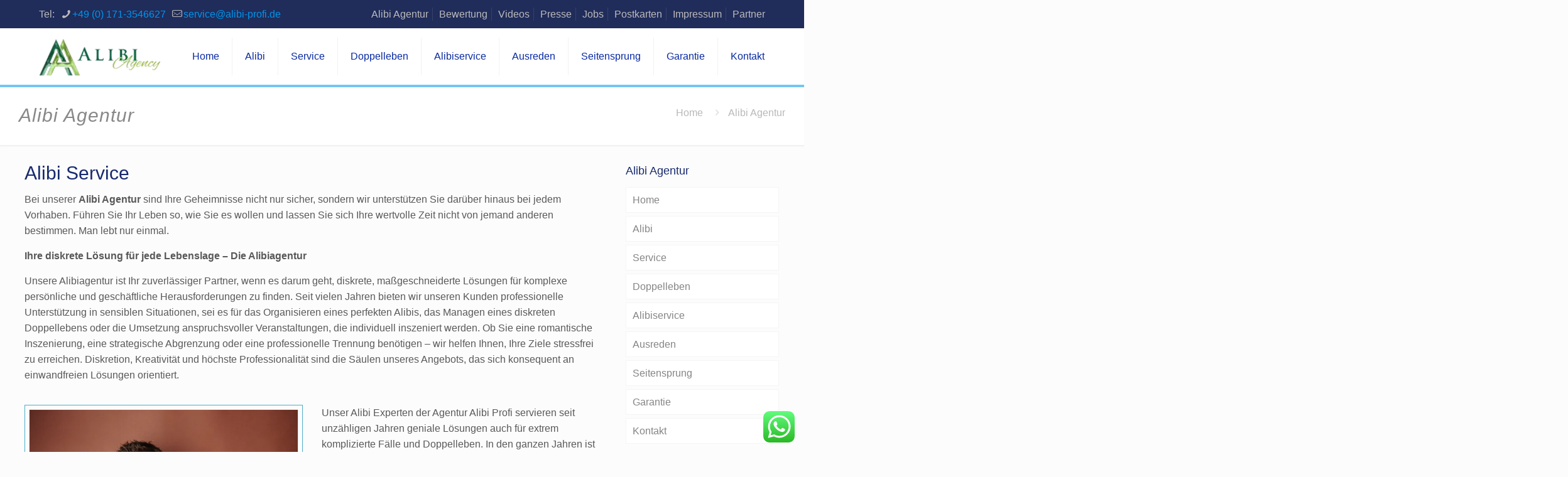

--- FILE ---
content_type: text/html; charset=UTF-8
request_url: https://www.alibiagentur.de/alibi-agenturen/
body_size: 18342
content:
<!DOCTYPE html>
<html lang="de" prefix="og: https://ogp.me/ns#" class="no-js " >

<head><style>img.lazy{min-height:1px}</style><link href="https://www.alibiagentur.de/wp-content/plugins/w3-total-cache/pub/js/lazyload.min.js" as="script">

<meta charset="UTF-8" />
<meta name="format-detection" content="telephone=no">
<meta name="viewport" content="width=device-width, initial-scale=1, maximum-scale=1" />
<link rel="shortcut icon" href="https://www.alibiagentur.de/wp-content/uploads/2016/02/favicon.ico" type="image/x-icon" />
<link rel="apple-touch-icon" href="https://www.alibiagentur.de/wp-content/uploads/2021/09/apple-icon-180x180-1.png" />
<meta name="theme-color" content="#ffffff" media="(prefers-color-scheme: light)">
<meta name="theme-color" content="#ffffff" media="(prefers-color-scheme: dark)">

<!-- Suchmaschinen-Optimierung durch Rank Math PRO - https://rankmath.com/ -->
<title>Alibi Agentur - Alibiagentur</title>
<meta name="robots" content="follow, index, max-snippet:-1, max-video-preview:-1, max-image-preview:large"/>
<link rel="canonical" href="https://www.alibiagentur.de/alibi-agenturen/" />
<meta property="og:locale" content="de_DE" />
<meta property="og:type" content="article" />
<meta property="og:title" content="Alibi Agentur - Alibiagentur" />
<meta property="og:url" content="https://www.alibiagentur.de/alibi-agenturen/" />
<meta property="og:site_name" content="Alibiagentur" />
<meta property="og:image" content="https://www.alibiagentur.de/wp-content/uploads/2025/07/Die-Nr1-Alibiagentur.webp" />
<meta property="og:image:secure_url" content="https://www.alibiagentur.de/wp-content/uploads/2025/07/Die-Nr1-Alibiagentur.webp" />
<meta property="og:image:width" content="1200" />
<meta property="og:image:height" content="630" />
<meta property="og:image:alt" content="Titelbild der Alibiagentur mit 4 Mitarbeitern." />
<meta property="og:image:type" content="image/webp" />
<meta property="article:published_time" content="2025-07-27T02:39:51+00:00" />
<meta name="twitter:card" content="summary_large_image" />
<meta name="twitter:title" content="Alibi Agentur - Alibiagentur" />
<meta name="twitter:image" content="https://www.alibiagentur.de/wp-content/uploads/2025/07/Die-Nr1-Alibiagentur.webp" />
<meta name="twitter:label1" content="Lesedauer" />
<meta name="twitter:data1" content="4 Minuten" />
<script type="application/ld+json" class="rank-math-schema">{"@context":"https://schema.org","@graph":[{"@type":"Organization","@id":"https://www.alibiagentur.de/#organization","name":"Alibiagentur","url":"https://www.alibiagentur.de","logo":{"@type":"ImageObject","@id":"https://www.alibiagentur.de/#logo","url":"https://www.alibiagentur.de/wp-content/uploads/2025/07/AA-112-Alibiagentur.webp","contentUrl":"https://www.alibiagentur.de/wp-content/uploads/2025/07/AA-112-Alibiagentur.webp","caption":"Alibiagentur","inLanguage":"de","width":"112","height":"112"}},{"@type":"WebSite","@id":"https://www.alibiagentur.de/#website","url":"https://www.alibiagentur.de","name":"Alibiagentur","alternateName":"Alibiservice","publisher":{"@id":"https://www.alibiagentur.de/#organization"},"inLanguage":"de"},{"@type":"ImageObject","@id":"https://www.alibiagentur.de/wp-content/uploads/2025/07/Die-Nr1-Alibiagentur.webp","url":"https://www.alibiagentur.de/wp-content/uploads/2025/07/Die-Nr1-Alibiagentur.webp","width":"1200","height":"630","caption":"Titelbild der Alibiagentur mit 4 Mitarbeitern.","inLanguage":"de"},{"@type":"WebPage","@id":"https://www.alibiagentur.de/alibi-agenturen/#webpage","url":"https://www.alibiagentur.de/alibi-agenturen/","name":"Alibi Agentur - Alibiagentur","datePublished":"2025-07-27T02:39:51+00:00","dateModified":"2025-07-27T02:39:51+00:00","isPartOf":{"@id":"https://www.alibiagentur.de/#website"},"primaryImageOfPage":{"@id":"https://www.alibiagentur.de/wp-content/uploads/2025/07/Die-Nr1-Alibiagentur.webp"},"inLanguage":"de"},{"@type":"Person","@id":"https://www.alibiagentur.de/author/aa-admin/","name":"aa-admin","url":"https://www.alibiagentur.de/author/aa-admin/","image":{"@type":"ImageObject","@id":"https://secure.gravatar.com/avatar/aad4a2b7e31e6b4c0775a08b1da343848f5218c783229731d8262fcf74578470?s=96&amp;d=mm&amp;r=g","url":"https://secure.gravatar.com/avatar/aad4a2b7e31e6b4c0775a08b1da343848f5218c783229731d8262fcf74578470?s=96&amp;d=mm&amp;r=g","caption":"aa-admin","inLanguage":"de"},"worksFor":{"@id":"https://www.alibiagentur.de/#organization"}},{"@type":"Article","headline":"Alibi Agentur - Alibiagentur","datePublished":"2025-07-27T02:39:51+00:00","dateModified":"2025-07-27T02:39:51+00:00","author":{"@id":"https://www.alibiagentur.de/author/aa-admin/","name":"aa-admin"},"publisher":{"@id":"https://www.alibiagentur.de/#organization"},"description":"Bei unserer Alibi Agentur sind Ihre Geheimnisse nicht nur sicher, sondern wir unterst\u00fctzen Sie dar\u00fcber hinaus bei jedem Vorhaben. F\u00fchren Sie Ihr Leben so, wie Sie es wollen und lassen Sie sich Ihre wertvolle Zeit nicht von jemand anderen bestimmen. Man lebt nur einmal.","name":"Alibi Agentur - Alibiagentur","@id":"https://www.alibiagentur.de/alibi-agenturen/#richSnippet","isPartOf":{"@id":"https://www.alibiagentur.de/alibi-agenturen/#webpage"},"image":{"@id":"https://www.alibiagentur.de/wp-content/uploads/2025/07/Die-Nr1-Alibiagentur.webp"},"inLanguage":"de","mainEntityOfPage":{"@id":"https://www.alibiagentur.de/alibi-agenturen/#webpage"}}]}</script>
<!-- /Rank Math WordPress SEO Plugin -->

<link rel="alternate" type="application/rss+xml" title="Alibiagentur &raquo; Feed" href="https://www.alibiagentur.de/feed/" />
<link rel="alternate" type="application/rss+xml" title="Alibiagentur &raquo; Kommentar-Feed" href="https://www.alibiagentur.de/comments/feed/" />
<link rel="alternate" title="oEmbed (JSON)" type="application/json+oembed" href="https://www.alibiagentur.de/wp-json/oembed/1.0/embed?url=https%3A%2F%2Fwww.alibiagentur.de%2Falibi-agenturen%2F" />
<link rel="alternate" title="oEmbed (XML)" type="text/xml+oembed" href="https://www.alibiagentur.de/wp-json/oembed/1.0/embed?url=https%3A%2F%2Fwww.alibiagentur.de%2Falibi-agenturen%2F&#038;format=xml" />
<style id='wp-img-auto-sizes-contain-inline-css' type='text/css'>
img:is([sizes=auto i],[sizes^="auto," i]){contain-intrinsic-size:3000px 1500px}
/*# sourceURL=wp-img-auto-sizes-contain-inline-css */
</style>
<link rel="stylesheet" href="https://www.alibiagentur.de/wp-content/cache/minify/79bab.css" media="all" />

<style id='wp-emoji-styles-inline-css' type='text/css'>

	img.wp-smiley, img.emoji {
		display: inline !important;
		border: none !important;
		box-shadow: none !important;
		height: 1em !important;
		width: 1em !important;
		margin: 0 0.07em !important;
		vertical-align: -0.1em !important;
		background: none !important;
		padding: 0 !important;
	}
/*# sourceURL=wp-emoji-styles-inline-css */
</style>
<link rel="stylesheet" href="https://www.alibiagentur.de/wp-content/cache/minify/b2bb7.css" media="all" />



<script src="https://www.alibiagentur.de/wp-content/cache/minify/818c0.js"></script>




<link rel="https://api.w.org/" href="https://www.alibiagentur.de/wp-json/" /><link rel="alternate" title="JSON" type="application/json" href="https://www.alibiagentur.de/wp-json/wp/v2/pages/292" /><link rel="EditURI" type="application/rsd+xml" title="RSD" href="https://www.alibiagentur.de/xmlrpc.php?rsd" />
<meta name="generator" content="WordPress 6.9" />
<link rel='shortlink' href='https://www.alibiagentur.de/?p=292' />
<meta name="generator" content="Powered by WPBakery Page Builder - drag and drop page builder for WordPress."/>
<meta name="generator" content="Powered by Slider Revolution 6.7.38 - responsive, Mobile-Friendly Slider Plugin for WordPress with comfortable drag and drop interface." />
<link rel="icon" href="https://www.alibiagentur.de/wp-content/uploads/2024/08/Alibiagentur-Icon-75x75.webp" sizes="32x32" />
<link rel="icon" href="https://www.alibiagentur.de/wp-content/uploads/2024/08/Alibiagentur-Icon-300x300.webp" sizes="192x192" />
<link rel="apple-touch-icon" href="https://www.alibiagentur.de/wp-content/uploads/2024/08/Alibiagentur-Icon-300x300.webp" />
<meta name="msapplication-TileImage" content="https://www.alibiagentur.de/wp-content/uploads/2024/08/Alibiagentur-Icon-300x300.webp" />
<script>function setREVStartSize(e){
			//window.requestAnimationFrame(function() {
				window.RSIW = window.RSIW===undefined ? window.innerWidth : window.RSIW;
				window.RSIH = window.RSIH===undefined ? window.innerHeight : window.RSIH;
				try {
					var pw = document.getElementById(e.c).parentNode.offsetWidth,
						newh;
					pw = pw===0 || isNaN(pw) || (e.l=="fullwidth" || e.layout=="fullwidth") ? window.RSIW : pw;
					e.tabw = e.tabw===undefined ? 0 : parseInt(e.tabw);
					e.thumbw = e.thumbw===undefined ? 0 : parseInt(e.thumbw);
					e.tabh = e.tabh===undefined ? 0 : parseInt(e.tabh);
					e.thumbh = e.thumbh===undefined ? 0 : parseInt(e.thumbh);
					e.tabhide = e.tabhide===undefined ? 0 : parseInt(e.tabhide);
					e.thumbhide = e.thumbhide===undefined ? 0 : parseInt(e.thumbhide);
					e.mh = e.mh===undefined || e.mh=="" || e.mh==="auto" ? 0 : parseInt(e.mh,0);
					if(e.layout==="fullscreen" || e.l==="fullscreen")
						newh = Math.max(e.mh,window.RSIH);
					else{
						e.gw = Array.isArray(e.gw) ? e.gw : [e.gw];
						for (var i in e.rl) if (e.gw[i]===undefined || e.gw[i]===0) e.gw[i] = e.gw[i-1];
						e.gh = e.el===undefined || e.el==="" || (Array.isArray(e.el) && e.el.length==0)? e.gh : e.el;
						e.gh = Array.isArray(e.gh) ? e.gh : [e.gh];
						for (var i in e.rl) if (e.gh[i]===undefined || e.gh[i]===0) e.gh[i] = e.gh[i-1];
											
						var nl = new Array(e.rl.length),
							ix = 0,
							sl;
						e.tabw = e.tabhide>=pw ? 0 : e.tabw;
						e.thumbw = e.thumbhide>=pw ? 0 : e.thumbw;
						e.tabh = e.tabhide>=pw ? 0 : e.tabh;
						e.thumbh = e.thumbhide>=pw ? 0 : e.thumbh;
						for (var i in e.rl) nl[i] = e.rl[i]<window.RSIW ? 0 : e.rl[i];
						sl = nl[0];
						for (var i in nl) if (sl>nl[i] && nl[i]>0) { sl = nl[i]; ix=i;}
						var m = pw>(e.gw[ix]+e.tabw+e.thumbw) ? 1 : (pw-(e.tabw+e.thumbw)) / (e.gw[ix]);
						newh =  (e.gh[ix] * m) + (e.tabh + e.thumbh);
					}
					var el = document.getElementById(e.c);
					if (el!==null && el) el.style.height = newh+"px";
					el = document.getElementById(e.c+"_wrapper");
					if (el!==null && el) {
						el.style.height = newh+"px";
						el.style.display = "block";
					}
				} catch(e){
					console.log("Failure at Presize of Slider:" + e)
				}
			//});
		  };</script>
<noscript><style> .wpb_animate_when_almost_visible { opacity: 1; }</style></noscript>
<style id='wp-block-image-inline-css' type='text/css'>
.wp-block-image>a,.wp-block-image>figure>a{display:inline-block}.wp-block-image img{box-sizing:border-box;height:auto;max-width:100%;vertical-align:bottom}@media not (prefers-reduced-motion){.wp-block-image img.hide{visibility:hidden}.wp-block-image img.show{animation:show-content-image .4s}}.wp-block-image[style*=border-radius] img,.wp-block-image[style*=border-radius]>a{border-radius:inherit}.wp-block-image.has-custom-border img{box-sizing:border-box}.wp-block-image.aligncenter{text-align:center}.wp-block-image.alignfull>a,.wp-block-image.alignwide>a{width:100%}.wp-block-image.alignfull img,.wp-block-image.alignwide img{height:auto;width:100%}.wp-block-image .aligncenter,.wp-block-image .alignleft,.wp-block-image .alignright,.wp-block-image.aligncenter,.wp-block-image.alignleft,.wp-block-image.alignright{display:table}.wp-block-image .aligncenter>figcaption,.wp-block-image .alignleft>figcaption,.wp-block-image .alignright>figcaption,.wp-block-image.aligncenter>figcaption,.wp-block-image.alignleft>figcaption,.wp-block-image.alignright>figcaption{caption-side:bottom;display:table-caption}.wp-block-image .alignleft{float:left;margin:.5em 1em .5em 0}.wp-block-image .alignright{float:right;margin:.5em 0 .5em 1em}.wp-block-image .aligncenter{margin-left:auto;margin-right:auto}.wp-block-image :where(figcaption){margin-bottom:1em;margin-top:.5em}.wp-block-image.is-style-circle-mask img{border-radius:9999px}@supports ((-webkit-mask-image:none) or (mask-image:none)) or (-webkit-mask-image:none){.wp-block-image.is-style-circle-mask img{border-radius:0;-webkit-mask-image:url('data:image/svg+xml;utf8,<svg viewBox="0 0 100 100" xmlns="http://www.w3.org/2000/svg"><circle cx="50" cy="50" r="50"/></svg>');mask-image:url('data:image/svg+xml;utf8,<svg viewBox="0 0 100 100" xmlns="http://www.w3.org/2000/svg"><circle cx="50" cy="50" r="50"/></svg>');mask-mode:alpha;-webkit-mask-position:center;mask-position:center;-webkit-mask-repeat:no-repeat;mask-repeat:no-repeat;-webkit-mask-size:contain;mask-size:contain}}:root :where(.wp-block-image.is-style-rounded img,.wp-block-image .is-style-rounded img){border-radius:9999px}.wp-block-image figure{margin:0}.wp-lightbox-container{display:flex;flex-direction:column;position:relative}.wp-lightbox-container img{cursor:zoom-in}.wp-lightbox-container img:hover+button{opacity:1}.wp-lightbox-container button{align-items:center;backdrop-filter:blur(16px) saturate(180%);background-color:#5a5a5a40;border:none;border-radius:4px;cursor:zoom-in;display:flex;height:20px;justify-content:center;opacity:0;padding:0;position:absolute;right:16px;text-align:center;top:16px;width:20px;z-index:100}@media not (prefers-reduced-motion){.wp-lightbox-container button{transition:opacity .2s ease}}.wp-lightbox-container button:focus-visible{outline:3px auto #5a5a5a40;outline:3px auto -webkit-focus-ring-color;outline-offset:3px}.wp-lightbox-container button:hover{cursor:pointer;opacity:1}.wp-lightbox-container button:focus{opacity:1}.wp-lightbox-container button:focus,.wp-lightbox-container button:hover,.wp-lightbox-container button:not(:hover):not(:active):not(.has-background){background-color:#5a5a5a40;border:none}.wp-lightbox-overlay{box-sizing:border-box;cursor:zoom-out;height:100vh;left:0;overflow:hidden;position:fixed;top:0;visibility:hidden;width:100%;z-index:100000}.wp-lightbox-overlay .close-button{align-items:center;cursor:pointer;display:flex;justify-content:center;min-height:40px;min-width:40px;padding:0;position:absolute;right:calc(env(safe-area-inset-right) + 16px);top:calc(env(safe-area-inset-top) + 16px);z-index:5000000}.wp-lightbox-overlay .close-button:focus,.wp-lightbox-overlay .close-button:hover,.wp-lightbox-overlay .close-button:not(:hover):not(:active):not(.has-background){background:none;border:none}.wp-lightbox-overlay .lightbox-image-container{height:var(--wp--lightbox-container-height);left:50%;overflow:hidden;position:absolute;top:50%;transform:translate(-50%,-50%);transform-origin:top left;width:var(--wp--lightbox-container-width);z-index:9999999999}.wp-lightbox-overlay .wp-block-image{align-items:center;box-sizing:border-box;display:flex;height:100%;justify-content:center;margin:0;position:relative;transform-origin:0 0;width:100%;z-index:3000000}.wp-lightbox-overlay .wp-block-image img{height:var(--wp--lightbox-image-height);min-height:var(--wp--lightbox-image-height);min-width:var(--wp--lightbox-image-width);width:var(--wp--lightbox-image-width)}.wp-lightbox-overlay .wp-block-image figcaption{display:none}.wp-lightbox-overlay button{background:none;border:none}.wp-lightbox-overlay .scrim{background-color:#fff;height:100%;opacity:.9;position:absolute;width:100%;z-index:2000000}.wp-lightbox-overlay.active{visibility:visible}@media not (prefers-reduced-motion){.wp-lightbox-overlay.active{animation:turn-on-visibility .25s both}.wp-lightbox-overlay.active img{animation:turn-on-visibility .35s both}.wp-lightbox-overlay.show-closing-animation:not(.active){animation:turn-off-visibility .35s both}.wp-lightbox-overlay.show-closing-animation:not(.active) img{animation:turn-off-visibility .25s both}.wp-lightbox-overlay.zoom.active{animation:none;opacity:1;visibility:visible}.wp-lightbox-overlay.zoom.active .lightbox-image-container{animation:lightbox-zoom-in .4s}.wp-lightbox-overlay.zoom.active .lightbox-image-container img{animation:none}.wp-lightbox-overlay.zoom.active .scrim{animation:turn-on-visibility .4s forwards}.wp-lightbox-overlay.zoom.show-closing-animation:not(.active){animation:none}.wp-lightbox-overlay.zoom.show-closing-animation:not(.active) .lightbox-image-container{animation:lightbox-zoom-out .4s}.wp-lightbox-overlay.zoom.show-closing-animation:not(.active) .lightbox-image-container img{animation:none}.wp-lightbox-overlay.zoom.show-closing-animation:not(.active) .scrim{animation:turn-off-visibility .4s forwards}}@keyframes show-content-image{0%{visibility:hidden}99%{visibility:hidden}to{visibility:visible}}@keyframes turn-on-visibility{0%{opacity:0}to{opacity:1}}@keyframes turn-off-visibility{0%{opacity:1;visibility:visible}99%{opacity:0;visibility:visible}to{opacity:0;visibility:hidden}}@keyframes lightbox-zoom-in{0%{transform:translate(calc((-100vw + var(--wp--lightbox-scrollbar-width))/2 + var(--wp--lightbox-initial-left-position)),calc(-50vh + var(--wp--lightbox-initial-top-position))) scale(var(--wp--lightbox-scale))}to{transform:translate(-50%,-50%) scale(1)}}@keyframes lightbox-zoom-out{0%{transform:translate(-50%,-50%) scale(1);visibility:visible}99%{visibility:visible}to{transform:translate(calc((-100vw + var(--wp--lightbox-scrollbar-width))/2 + var(--wp--lightbox-initial-left-position)),calc(-50vh + var(--wp--lightbox-initial-top-position))) scale(var(--wp--lightbox-scale));visibility:hidden}}
/*# sourceURL=https://www.alibiagentur.de/wp-includes/blocks/image/style.min.css */
</style>
<style id='global-styles-inline-css' type='text/css'>
:root{--wp--preset--aspect-ratio--square: 1;--wp--preset--aspect-ratio--4-3: 4/3;--wp--preset--aspect-ratio--3-4: 3/4;--wp--preset--aspect-ratio--3-2: 3/2;--wp--preset--aspect-ratio--2-3: 2/3;--wp--preset--aspect-ratio--16-9: 16/9;--wp--preset--aspect-ratio--9-16: 9/16;--wp--preset--color--black: #000000;--wp--preset--color--cyan-bluish-gray: #abb8c3;--wp--preset--color--white: #ffffff;--wp--preset--color--pale-pink: #f78da7;--wp--preset--color--vivid-red: #cf2e2e;--wp--preset--color--luminous-vivid-orange: #ff6900;--wp--preset--color--luminous-vivid-amber: #fcb900;--wp--preset--color--light-green-cyan: #7bdcb5;--wp--preset--color--vivid-green-cyan: #00d084;--wp--preset--color--pale-cyan-blue: #8ed1fc;--wp--preset--color--vivid-cyan-blue: #0693e3;--wp--preset--color--vivid-purple: #9b51e0;--wp--preset--gradient--vivid-cyan-blue-to-vivid-purple: linear-gradient(135deg,rgb(6,147,227) 0%,rgb(155,81,224) 100%);--wp--preset--gradient--light-green-cyan-to-vivid-green-cyan: linear-gradient(135deg,rgb(122,220,180) 0%,rgb(0,208,130) 100%);--wp--preset--gradient--luminous-vivid-amber-to-luminous-vivid-orange: linear-gradient(135deg,rgb(252,185,0) 0%,rgb(255,105,0) 100%);--wp--preset--gradient--luminous-vivid-orange-to-vivid-red: linear-gradient(135deg,rgb(255,105,0) 0%,rgb(207,46,46) 100%);--wp--preset--gradient--very-light-gray-to-cyan-bluish-gray: linear-gradient(135deg,rgb(238,238,238) 0%,rgb(169,184,195) 100%);--wp--preset--gradient--cool-to-warm-spectrum: linear-gradient(135deg,rgb(74,234,220) 0%,rgb(151,120,209) 20%,rgb(207,42,186) 40%,rgb(238,44,130) 60%,rgb(251,105,98) 80%,rgb(254,248,76) 100%);--wp--preset--gradient--blush-light-purple: linear-gradient(135deg,rgb(255,206,236) 0%,rgb(152,150,240) 100%);--wp--preset--gradient--blush-bordeaux: linear-gradient(135deg,rgb(254,205,165) 0%,rgb(254,45,45) 50%,rgb(107,0,62) 100%);--wp--preset--gradient--luminous-dusk: linear-gradient(135deg,rgb(255,203,112) 0%,rgb(199,81,192) 50%,rgb(65,88,208) 100%);--wp--preset--gradient--pale-ocean: linear-gradient(135deg,rgb(255,245,203) 0%,rgb(182,227,212) 50%,rgb(51,167,181) 100%);--wp--preset--gradient--electric-grass: linear-gradient(135deg,rgb(202,248,128) 0%,rgb(113,206,126) 100%);--wp--preset--gradient--midnight: linear-gradient(135deg,rgb(2,3,129) 0%,rgb(40,116,252) 100%);--wp--preset--font-size--small: 13px;--wp--preset--font-size--medium: 20px;--wp--preset--font-size--large: 36px;--wp--preset--font-size--x-large: 42px;--wp--preset--spacing--20: 0.44rem;--wp--preset--spacing--30: 0.67rem;--wp--preset--spacing--40: 1rem;--wp--preset--spacing--50: 1.5rem;--wp--preset--spacing--60: 2.25rem;--wp--preset--spacing--70: 3.38rem;--wp--preset--spacing--80: 5.06rem;--wp--preset--shadow--natural: 6px 6px 9px rgba(0, 0, 0, 0.2);--wp--preset--shadow--deep: 12px 12px 50px rgba(0, 0, 0, 0.4);--wp--preset--shadow--sharp: 6px 6px 0px rgba(0, 0, 0, 0.2);--wp--preset--shadow--outlined: 6px 6px 0px -3px rgb(255, 255, 255), 6px 6px rgb(0, 0, 0);--wp--preset--shadow--crisp: 6px 6px 0px rgb(0, 0, 0);}:where(.is-layout-flex){gap: 0.5em;}:where(.is-layout-grid){gap: 0.5em;}body .is-layout-flex{display: flex;}.is-layout-flex{flex-wrap: wrap;align-items: center;}.is-layout-flex > :is(*, div){margin: 0;}body .is-layout-grid{display: grid;}.is-layout-grid > :is(*, div){margin: 0;}:where(.wp-block-columns.is-layout-flex){gap: 2em;}:where(.wp-block-columns.is-layout-grid){gap: 2em;}:where(.wp-block-post-template.is-layout-flex){gap: 1.25em;}:where(.wp-block-post-template.is-layout-grid){gap: 1.25em;}.has-black-color{color: var(--wp--preset--color--black) !important;}.has-cyan-bluish-gray-color{color: var(--wp--preset--color--cyan-bluish-gray) !important;}.has-white-color{color: var(--wp--preset--color--white) !important;}.has-pale-pink-color{color: var(--wp--preset--color--pale-pink) !important;}.has-vivid-red-color{color: var(--wp--preset--color--vivid-red) !important;}.has-luminous-vivid-orange-color{color: var(--wp--preset--color--luminous-vivid-orange) !important;}.has-luminous-vivid-amber-color{color: var(--wp--preset--color--luminous-vivid-amber) !important;}.has-light-green-cyan-color{color: var(--wp--preset--color--light-green-cyan) !important;}.has-vivid-green-cyan-color{color: var(--wp--preset--color--vivid-green-cyan) !important;}.has-pale-cyan-blue-color{color: var(--wp--preset--color--pale-cyan-blue) !important;}.has-vivid-cyan-blue-color{color: var(--wp--preset--color--vivid-cyan-blue) !important;}.has-vivid-purple-color{color: var(--wp--preset--color--vivid-purple) !important;}.has-black-background-color{background-color: var(--wp--preset--color--black) !important;}.has-cyan-bluish-gray-background-color{background-color: var(--wp--preset--color--cyan-bluish-gray) !important;}.has-white-background-color{background-color: var(--wp--preset--color--white) !important;}.has-pale-pink-background-color{background-color: var(--wp--preset--color--pale-pink) !important;}.has-vivid-red-background-color{background-color: var(--wp--preset--color--vivid-red) !important;}.has-luminous-vivid-orange-background-color{background-color: var(--wp--preset--color--luminous-vivid-orange) !important;}.has-luminous-vivid-amber-background-color{background-color: var(--wp--preset--color--luminous-vivid-amber) !important;}.has-light-green-cyan-background-color{background-color: var(--wp--preset--color--light-green-cyan) !important;}.has-vivid-green-cyan-background-color{background-color: var(--wp--preset--color--vivid-green-cyan) !important;}.has-pale-cyan-blue-background-color{background-color: var(--wp--preset--color--pale-cyan-blue) !important;}.has-vivid-cyan-blue-background-color{background-color: var(--wp--preset--color--vivid-cyan-blue) !important;}.has-vivid-purple-background-color{background-color: var(--wp--preset--color--vivid-purple) !important;}.has-black-border-color{border-color: var(--wp--preset--color--black) !important;}.has-cyan-bluish-gray-border-color{border-color: var(--wp--preset--color--cyan-bluish-gray) !important;}.has-white-border-color{border-color: var(--wp--preset--color--white) !important;}.has-pale-pink-border-color{border-color: var(--wp--preset--color--pale-pink) !important;}.has-vivid-red-border-color{border-color: var(--wp--preset--color--vivid-red) !important;}.has-luminous-vivid-orange-border-color{border-color: var(--wp--preset--color--luminous-vivid-orange) !important;}.has-luminous-vivid-amber-border-color{border-color: var(--wp--preset--color--luminous-vivid-amber) !important;}.has-light-green-cyan-border-color{border-color: var(--wp--preset--color--light-green-cyan) !important;}.has-vivid-green-cyan-border-color{border-color: var(--wp--preset--color--vivid-green-cyan) !important;}.has-pale-cyan-blue-border-color{border-color: var(--wp--preset--color--pale-cyan-blue) !important;}.has-vivid-cyan-blue-border-color{border-color: var(--wp--preset--color--vivid-cyan-blue) !important;}.has-vivid-purple-border-color{border-color: var(--wp--preset--color--vivid-purple) !important;}.has-vivid-cyan-blue-to-vivid-purple-gradient-background{background: var(--wp--preset--gradient--vivid-cyan-blue-to-vivid-purple) !important;}.has-light-green-cyan-to-vivid-green-cyan-gradient-background{background: var(--wp--preset--gradient--light-green-cyan-to-vivid-green-cyan) !important;}.has-luminous-vivid-amber-to-luminous-vivid-orange-gradient-background{background: var(--wp--preset--gradient--luminous-vivid-amber-to-luminous-vivid-orange) !important;}.has-luminous-vivid-orange-to-vivid-red-gradient-background{background: var(--wp--preset--gradient--luminous-vivid-orange-to-vivid-red) !important;}.has-very-light-gray-to-cyan-bluish-gray-gradient-background{background: var(--wp--preset--gradient--very-light-gray-to-cyan-bluish-gray) !important;}.has-cool-to-warm-spectrum-gradient-background{background: var(--wp--preset--gradient--cool-to-warm-spectrum) !important;}.has-blush-light-purple-gradient-background{background: var(--wp--preset--gradient--blush-light-purple) !important;}.has-blush-bordeaux-gradient-background{background: var(--wp--preset--gradient--blush-bordeaux) !important;}.has-luminous-dusk-gradient-background{background: var(--wp--preset--gradient--luminous-dusk) !important;}.has-pale-ocean-gradient-background{background: var(--wp--preset--gradient--pale-ocean) !important;}.has-electric-grass-gradient-background{background: var(--wp--preset--gradient--electric-grass) !important;}.has-midnight-gradient-background{background: var(--wp--preset--gradient--midnight) !important;}.has-small-font-size{font-size: var(--wp--preset--font-size--small) !important;}.has-medium-font-size{font-size: var(--wp--preset--font-size--medium) !important;}.has-large-font-size{font-size: var(--wp--preset--font-size--large) !important;}.has-x-large-font-size{font-size: var(--wp--preset--font-size--x-large) !important;}
/*# sourceURL=global-styles-inline-css */
</style>
<link rel="stylesheet" href="https://www.alibiagentur.de/wp-content/cache/minify/62a3f.css" media="all" />





<style id='mfn-dynamic-inline-css' type='text/css'>
form input.display-none{display:none!important}
/*# sourceURL=mfn-dynamic-inline-css */
</style>
<link rel="stylesheet" href="https://www.alibiagentur.de/wp-content/cache/minify/fe537.css" media="all" />

<style id='rs-plugin-settings-inline-css' type='text/css'>
#rs-demo-id {}
/*# sourceURL=rs-plugin-settings-inline-css */
</style>
</head>

<body class="wp-singular page-template-default page page-id-292 wp-embed-responsive wp-theme-betheme woocommerce-block-theme-has-button-styles with_aside aside_right color-custom content-brightness-light input-brightness-light style-default button-animation-slide button-animation-slide-right layout-full-width hide-love header-classic sticky-header sticky-white ab-show subheader-title-left responsive-overflow-x-mobile mobile-tb-left mobile-mini-mr-ll mobile-header-mini mobile-icon-user-ss mobile-icon-wishlist-ss mobile-icon-search-ss mobile-icon-wpml-ss mobile-icon-action-ss be-page-292 be-reg-28113 wpb-js-composer js-comp-ver-8.7.2 vc_responsive" >

	
		
		<!-- mfn_hook_top --><!-- mfn_hook_top -->
		
		
		<div id="Wrapper">

	<div id="Header_wrapper" class="" >

	<header id="Header">
	<div id="Action_bar">
		<div class="container">
			<div class="column one">

				
<ul class="contact_details" aria-label="contact details">
  <li class="slogan">Tel:</li><li class="phone phone-1"><i class="icon-phone"></i><a href="tel:+49(0)171-3546627" aria-label="phone">+49 (0) 171-3546627</a></li><li class="mail"><i class="icon-mail-line"></i><a href="mailto:service@alibi-profi.de" aria-label="mail">service@alibi-profi.de</a></li></ul>
<nav id="social-menu" class="menu-action-bar-container"><ul id="menu-action-bar" class="social-menu"><li id="menu-item-870" class="menu-item menu-item-type-post_type menu-item-object-page menu-item-870"><a href="https://www.alibiagentur.de/alibi-agentur/">Alibi Agentur</a></li>
<li id="menu-item-847" class="menu-item menu-item-type-post_type menu-item-object-page menu-item-847"><a href="https://www.alibiagentur.de/erfahrungen-und-bewertungen/">Bewertung</a></li>
<li id="menu-item-505" class="menu-item menu-item-type-post_type menu-item-object-page menu-item-505"><a href="https://www.alibiagentur.de/videos/">Videos</a></li>
<li id="menu-item-1038" class="menu-item menu-item-type-post_type menu-item-object-page menu-item-1038"><a href="https://www.alibiagentur.de/presseberichte-und-erfahrungen/">Presse</a></li>
<li id="menu-item-820" class="menu-item menu-item-type-custom menu-item-object-custom menu-item-820"><a target="_blank" href="https://www.secretjobs.eu/">Jobs</a></li>
<li id="menu-item-1773" class="menu-item menu-item-type-post_type menu-item-object-page menu-item-1773"><a href="https://www.alibiagentur.de/postkarten/">Postkarten</a></li>
<li id="menu-item-810" class="menu-item menu-item-type-post_type menu-item-object-page menu-item-810"><a href="https://www.alibiagentur.de/impressum/">Impressum</a></li>
<li id="menu-item-701" class="menu-item menu-item-type-post_type menu-item-object-page menu-item-701"><a href="https://www.alibiagentur.de/empfehlungen/">Partner</a></li>
</ul></nav>
			</div>
		</div>
	</div>


<div class="header_placeholder"></div>

<div id="Top_bar">

	<div class="container">
		<div class="column one">

			<div class="top_bar_left clearfix">

				<div class="logo"><a id="logo" href="https://www.alibiagentur.de" title="Alibiagentur" data-height="60" data-padding="15"><img class="logo-main scale-with-grid  lazy" src="data:image/svg+xml,%3Csvg%20xmlns='http://www.w3.org/2000/svg'%20viewBox='0%200%201%201'%3E%3C/svg%3E" data-src="https://www.alibiagentur.de/wp-content/uploads/2025/09/AA-Logo-Footer.webp#1771" data-retina="https://www.alibiagentur.de/wp-content/uploads/2025/09/AA-Logo-Footer.webp#1771" data-height="87" alt="Footer Logo der Alibiagentur." data-no-retina/><img class="logo-sticky scale-with-grid  lazy" src="data:image/svg+xml,%3Csvg%20xmlns='http://www.w3.org/2000/svg'%20viewBox='0%200%201%201'%3E%3C/svg%3E" data-src="https://www.alibiagentur.de/wp-content/uploads/2025/09/AA-Logo-Footer.webp#1771" data-retina="https://www.alibiagentur.de/wp-content/uploads/2025/09/AA-Logo-Footer.webp#1771" data-height="87" alt="Footer Logo der Alibiagentur." data-no-retina/><img class="logo-mobile scale-with-grid  lazy" src="data:image/svg+xml,%3Csvg%20xmlns='http://www.w3.org/2000/svg'%20viewBox='0%200%201%201'%3E%3C/svg%3E" data-src="https://www.alibiagentur.de/wp-content/uploads/2025/09/AA-Logo-Footer.webp#1771" data-retina="https://www.alibiagentur.de/wp-content/uploads/2025/09/AA-Logo-Footer.webp#1771" data-height="87" alt="Footer Logo der Alibiagentur." data-no-retina/><img class="logo-mobile-sticky scale-with-grid  lazy" src="data:image/svg+xml,%3Csvg%20xmlns='http://www.w3.org/2000/svg'%20viewBox='0%200%201%201'%3E%3C/svg%3E" data-src="https://www.alibiagentur.de/wp-content/uploads/2025/09/AA-Logo-Footer.webp#1771" data-retina="https://www.alibiagentur.de/wp-content/uploads/2025/09/AA-Logo-Footer.webp#1771" data-height="87" alt="Footer Logo der Alibiagentur." data-no-retina/></a></div>
				<div class="menu_wrapper">
					<a class="responsive-menu-toggle " href="#" aria-label="mobile menu"><i class="icon-menu-fine" aria-hidden="true"></i></a><nav id="menu" role="navigation" aria-expanded="false" aria-label="Main menu"><ul id="menu-main-menu" class="menu menu-main"><li id="menu-item-1819" class="menu-item menu-item-type-post_type menu-item-object-page menu-item-home"><a href="https://www.alibiagentur.de/"><span>Home</span></a></li>
<li id="menu-item-287" class="menu-item menu-item-type-post_type menu-item-object-page"><a href="https://www.alibiagentur.de/alibi/"><span>Alibi</span></a></li>
<li id="menu-item-286" class="menu-item menu-item-type-post_type menu-item-object-page"><a href="https://www.alibiagentur.de/service/"><span>Service</span></a></li>
<li id="menu-item-285" class="menu-item menu-item-type-post_type menu-item-object-page"><a href="https://www.alibiagentur.de/doppelleben/"><span>Doppelleben</span></a></li>
<li id="menu-item-283" class="menu-item menu-item-type-post_type menu-item-object-page"><a href="https://www.alibiagentur.de/alibiservice/"><span>Alibiservice</span></a></li>
<li id="menu-item-282" class="menu-item menu-item-type-post_type menu-item-object-page"><a href="https://www.alibiagentur.de/ausreden/"><span>Ausreden</span></a></li>
<li id="menu-item-280" class="menu-item menu-item-type-post_type menu-item-object-page"><a href="https://www.alibiagentur.de/seitensprung/"><span>Seitensprung</span></a></li>
<li id="menu-item-890" class="menu-item menu-item-type-post_type menu-item-object-page"><a href="https://www.alibiagentur.de/geld-zurueck-garantie-fuer-alibis/"><span>Garantie</span></a></li>
<li id="menu-item-1772" class="menu-item menu-item-type-post_type menu-item-object-page"><a href="https://www.alibiagentur.de/kontakt/"><span>Kontakt</span></a></li>
</ul></nav>				</div>

				<div class="secondary_menu_wrapper">
									</div>

				
			</div>

			
			<div class="search_wrapper">
				
<form method="get" class="form-searchform" action="https://www.alibiagentur.de/">

	
  <svg class="icon_search" width="26" viewBox="0 0 26 26" aria-label="search icon"><defs><style>.path{fill:none;stroke:#000;stroke-miterlimit:10;stroke-width:1.5px;}</style></defs><circle class="path" cx="11.35" cy="11.35" r="6"></circle><line class="path" x1="15.59" y1="15.59" x2="20.65" y2="20.65"></line></svg>
	
	<input type="text" class="field" name="s"  autocomplete="off" placeholder="Suche" aria-label="Suche" />
	<input type="submit" class="display-none" value="" aria-label="Search"/>

	<span class="mfn-close-icon icon_close" tabindex="0" role="link" aria-label="Close"><span class="icon">✕</span></span>

</form>
			</div>

		</div>
	</div>
</div>
</header>
	<div id="Subheader"><div class="container"><div class="column one"><h1 class="title">Alibi Agentur</h1><ul class="breadcrumbs no-link"><li><a href="https://www.alibiagentur.de">Home</a> <span class="mfn-breadcrumbs-separator"><i class="icon-right-open"></i></span></li><li><a href="https://www.alibiagentur.de/alibi-agenturen/">Alibi Agentur</a></li></ul></div></div></div>
</div>

		<!-- mfn_hook_content_before --><!-- mfn_hook_content_before -->
	

<div id="Content" role="main">
	<div class="content_wrapper clearfix">

		<main class="sections_group">

			<div class="entry-content" itemprop="mainContentOfPage">

				
				<div data-id="292" class="mfn-builder-content mfn-default-content-buider"></div><section class="section mcb-section the_content has_content"><div class="section_wrapper"><div class="the_content_wrapper "><div class="wpb-content-wrapper"><div class="vc_row wpb_row vc_row-fluid"><div class="wpb_column vc_column_container vc_col-sm-12"><div class="vc_column-inner"><div class="wpb_wrapper">
	<div class="wpb_text_column wpb_content_element" >
		<div class="wpb_wrapper">
			<div class="mainbar">
<h3>Alibi Service</h3>
<p>Bei unserer <b>Alibi Agentur</b> sind Ihre Geheimnisse nicht nur sicher, sondern wir unterstützen Sie darüber hinaus bei jedem Vorhaben. Führen Sie Ihr Leben so, wie Sie es wollen und lassen Sie sich Ihre wertvolle Zeit nicht von jemand anderen bestimmen. Man lebt nur einmal.</p>
<p><strong>Ihre diskrete Lösung für jede Lebenslage – Die Alibiagentur</strong></p>
<p>Unsere Alibiagentur ist Ihr zuverlässiger Partner, wenn es darum geht, diskrete, maßgeschneiderte Lösungen für komplexe persönliche und geschäftliche Herausforderungen zu finden. Seit vielen Jahren bieten wir unseren Kunden professionelle Unterstützung in sensiblen Situationen, sei es für das Organisieren eines perfekten Alibis, das Managen eines diskreten Doppellebens oder die Umsetzung anspruchsvoller Veranstaltungen, die individuell inszeniert werden. Ob Sie eine romantische Inszenierung, eine strategische Abgrenzung oder eine professionelle Trennung benötigen – wir helfen Ihnen, Ihre Ziele stressfrei zu erreichen. Diskretion, Kreativität und höchste Professionalität sind die Säulen unseres Angebots, das sich konsequent an einwandfreien Lösungen orientiert.</p>
</div>

		</div>
	</div>
</div></div></div></div><div class="vc_row wpb_row vc_row-fluid"><div class="wpb_column vc_column_container vc_col-sm-6"><div class="vc_column-inner"><div class="wpb_wrapper">
	<div  class="wpb_single_image wpb_content_element vc_align_left wpb_content_element">
		
		<figure class="wpb_wrapper vc_figure">
			<div class="vc_single_image-wrapper vc_box_outline  vc_box_border_peacoc"><img fetchpriority="high" decoding="async" width="680" height="1024" src="data:image/svg+xml,%3Csvg%20xmlns='http://www.w3.org/2000/svg'%20viewBox='0%200%20680%201024'%3E%3C/svg%3E" data-src="https://www.alibiagentur.de/wp-content/uploads/2024/09/Stefan-Eiben-1-680x1024.webp" class="vc_single_image-img attachment-large lazy" alt="Der Gründer Stefan Eiben." title="Der Gründer Stefan Eiben." data-srcset="https://www.alibiagentur.de/wp-content/uploads/2024/09/Stefan-Eiben-1-680x1024.webp 680w, https://www.alibiagentur.de/wp-content/uploads/2024/09/Stefan-Eiben-1-199x300.webp 199w, https://www.alibiagentur.de/wp-content/uploads/2024/09/Stefan-Eiben-1-50x75.webp 50w, https://www.alibiagentur.de/wp-content/uploads/2024/09/Stefan-Eiben-1-480x723.webp 480w" data-sizes="(max-width:767px) 480px, 680px" /></div>
		</figure>
	</div>
</div></div></div><div class="wpb_column vc_column_container vc_col-sm-6"><div class="vc_column-inner"><div class="wpb_wrapper">
	<div class="wpb_text_column wpb_content_element" >
		<div class="wpb_wrapper">
			<p>Unser Alibi Experten der Agentur Alibi Profi servieren seit unzähligen Jahren geniale Lösungen auch für extrem komplizierte Fälle und Doppelleben. In den ganzen Jahren ist noch nie ein Fall aufgeflogen. Die Alibiagentur arbeiten weltweit mit Partnerfirmen und kompetenten Mitarbeitern, Schauspielern und Agenturen zusammen, um perfekte Legenden und Hintergründe zu schaffen.</p>
<p><strong>Unsere internationale Präsenz – Immer in Ihrer Nähe</strong></p>
<p>Damit Sie unsere Dienste weltweit in Anspruch nehmen können, sind wir mit einem dichten Netzwerk an Alibiagenturen in mehreren Ländern vertreten. Unsere Agenturen in der <a href="https://www.alibi-agentur.ch/" target="_blank" rel="noopener">Schweiz</a>, <a href="https://alibiagentur.at/" target="_blank" rel="noopener">Österreich</a>, Dubai und den <a href="https://alibiagency.com/" target="_blank" rel="noopener">USA</a> stehen Ihnen mit lokalem Know-how und umfassender Erfahrung zur Seite, um Ihre Anliegen professionell und diskret zu bearbeiten. In Spanien sind wir durch die <a href="https://agencia-de-engaños.com/" target="_blank" rel="noopener"><strong>Agencia de Enganos</strong></a> und die <a href="https://agenciacoartada.es/" target="_blank" rel="noopener"><strong>Agencia Coartada</strong></a> präsent, die von unserer erfahrenen und geschulten Mitarbeiterin Eliana geleitet werden. Beide Agenturen in Spanien bieten Ihnen die volle Bandbreite unserer Dienstleistungen und passen sich an die speziellen Wünsche und Anforderungen unserer spanischen und lateinamerikanischen Kunden an. Wir sind stolz darauf, auch vor Ort in verschiedenen Regionen für Sie da zu sein und alle kulturellen Feinheiten zu berücksichtigen, die für eine effektive und diskrete Zusammenarbeit erforderlich sind.</p>

		</div>
	</div>
</div></div></div></div><div class="vc_row wpb_row vc_row-fluid"><div class="wpb_column vc_column_container vc_col-sm-12"><div class="vc_column-inner"><div class="wpb_wrapper">
	<div class="wpb_text_column wpb_content_element" >
		<div class="wpb_wrapper">
			<p><strong>Flexible Erreichbarkeit und persönliche Betreuung</strong></p>
<p>Wir verstehen, dass Diskretion und Zugänglichkeit in unserer Branche von entscheidender Bedeutung sind. Deshalb haben Sie bei uns stets verschiedene Möglichkeiten, mit uns in Kontakt zu treten. Sie können uns in unseren Büros persönlich besuchen, telefonisch erreichen, eine E-Mail schreiben oder über Video-Telefonie mit uns sprechen. Für besonders vertrauliche Anliegen und bei Wunsch, Ihre Umgebung nicht verlassen zu müssen, kommen wir gerne auch zu Ihnen. Unser Team ist flexibel und passt sich Ihren Bedürfnissen und Präferenzen an, um Ihre Erwartungen zu erfüllen und Ihnen den größtmöglichen Komfort und die höchste Diskretion zu bieten. Wir stellen sicher, dass Sie sich in jeder Phase gut betreut und in sicheren Händen fühlen.</p>
<p><strong>Höchste Diskretion und rechtlich abgesicherte Lösungen</strong></p>
<p>Unsere Arbeit basiert auf diskreten, kreativen und absolut legalen Lösungen. Wir sind überzeugt davon, dass nur ein respektvoller und rechtskonformer Umgang mit den Anliegen unserer Kunden langfristig erfolgreich sein kann. Deshalb setzen wir ausschließlich auf rechtlich einwandfreie Strategien, um Ihre Interessen zu wahren. Wir lehnen jede Form illegaler Aktivitäten strikt ab und garantieren, dass all unsere Dienstleistungen den gesetzlichen Rahmenbedingungen entsprechen. Von der Bereitstellung von Alibi-Partnern für gesellschaftliche Anlässe, der Organisation von Events mit gewünschter Wirkung bis hin zu verdeckten Schutzengel-Diensten für Ihre Liebsten – Sie können sich darauf verlassen, dass Ihre Privatsphäre und Ihre Wünsche bei uns in den besten Händen sind.</p>
<p><strong>Unsere Leistungen – Individuell, flexibel und vielseitig</strong></p>
<p>Unsere Agentur bietet eine breite Palette an Dienstleistungen, die speziell auf die individuellen Bedürfnisse unserer Kunden zugeschnitten sind. Egal, ob Sie einen Partner benötigen, um eine unangenehme Familienfeier zu begleiten, eine Tarnung für eine Geschäftsreise benötigen oder eine diskrete Möglichkeit suchen, das Ende einer Beziehung einzuleiten – unsere erfahrenen Mitarbeiter haben für jede Situation eine Lösung. Zusätzlich bieten wir spezialisierte Dienste für besondere Lebenslagen an, wie etwa Schutzengel-Services, verdeckte Ermittlungen, Tarnungen für Geschäftsabschlüsse und die diskrete Beendigung oder Wiederbelebung von Beziehungen. Unsere erfahrenen Schauspieler, Diskretionstechniker und Tarnungs-Manager finden für jede Herausforderung die ideale Lösung.</p>
<p><strong>Kontaktieren Sie uns für eine maßgeschneiderte Lösung</strong></p>
<p>Ganz gleich, wo Sie sich befinden oder welche Anforderungen Sie haben, wir sind nur einen Anruf, eine E-Mail oder einen Videocall entfernt. Unsere Experten nehmen sich die Zeit, Ihr Anliegen sorgfältig zu verstehen und eine Strategie zu entwickeln, die genau auf Ihre Wünsche abgestimmt ist. Auch Stefan Eiben, der Gründer der Alibiagentur, ist nach wie vor für Kunden bei uns zu erreichen. Vertrauen Sie auf die Alibiagentur – Ihre verlässliche Lösung für Herausforderungen, die besondere Diskretion und kreative Ansätze verlangen.</p>

		</div>
	</div>
</div></div></div></div>
</div></div></div></section>
				<section class="section section-page-footer">
					<div class="section_wrapper clearfix">

						<div class="column one page-pager">
							<div class="mcb-column-inner">
															</div>
						</div>

					</div>
				</section>

				
			</div>

			
		</main>

		<div class="mcb-sidebar sidebar sidebar-1 four columns  has-lines style-simple" role="complementary" aria-label="Primary sidebar"><div class="widget-area"><div class="inner-wrapper-sticky clearfix"><aside id="widget_mfn_menu-2" class="widget widget_mfn_menu"><h3>Alibi Agentur</h3><div class="menu-main-menu-container"><ul id="menu-main-menu-1" class="menu submenus-show"><li id="menu-item-1819" class="menu-item menu-item-type-post_type menu-item-object-page menu-item-home menu-item-1819"><a href="https://www.alibiagentur.de/">Home</a></li>
<li id="menu-item-287" class="menu-item menu-item-type-post_type menu-item-object-page menu-item-287"><a href="https://www.alibiagentur.de/alibi/">Alibi</a></li>
<li id="menu-item-286" class="menu-item menu-item-type-post_type menu-item-object-page menu-item-286"><a href="https://www.alibiagentur.de/service/">Service</a></li>
<li id="menu-item-285" class="menu-item menu-item-type-post_type menu-item-object-page menu-item-285"><a href="https://www.alibiagentur.de/doppelleben/">Doppelleben</a></li>
<li id="menu-item-283" class="menu-item menu-item-type-post_type menu-item-object-page menu-item-283"><a href="https://www.alibiagentur.de/alibiservice/">Alibiservice</a></li>
<li id="menu-item-282" class="menu-item menu-item-type-post_type menu-item-object-page menu-item-282"><a href="https://www.alibiagentur.de/ausreden/">Ausreden</a></li>
<li id="menu-item-280" class="menu-item menu-item-type-post_type menu-item-object-page menu-item-280"><a href="https://www.alibiagentur.de/seitensprung/">Seitensprung</a></li>
<li id="menu-item-890" class="menu-item menu-item-type-post_type menu-item-object-page menu-item-890"><a href="https://www.alibiagentur.de/geld-zurueck-garantie-fuer-alibis/">Garantie</a></li>
<li id="menu-item-1772" class="menu-item menu-item-type-post_type menu-item-object-page menu-item-1772"><a href="https://www.alibiagentur.de/kontakt/">Kontakt</a></li>
</ul></div></aside><aside id="widget_mfn_menu-3" class="widget widget_mfn_menu"><div class="menu-sidebarmenue-container"><ul id="menu-sidebarmenue" class="menu submenus-show"><li id="menu-item-326" class="menu-item menu-item-type-post_type menu-item-object-page menu-item-326"><a href="https://www.alibiagentur.de/affaere/">Affäre</a></li>
<li id="menu-item-328" class="menu-item menu-item-type-post_type menu-item-object-page current-menu-item page_item page-item-292 current_page_item menu-item-328"><a href="https://www.alibiagentur.de/alibi-agenturen/" aria-current="page">Alibi Agentur</a></li>
<li id="menu-item-329" class="menu-item menu-item-type-post_type menu-item-object-page menu-item-329"><a href="https://www.alibiagentur.de/alibi-freundin/">Alibi Freundin</a></li>
<li id="menu-item-330" class="menu-item menu-item-type-post_type menu-item-object-page menu-item-330"><a href="https://www.alibiagentur.de/alibi-profi-2/">Alibi Profi</a></li>
<li id="menu-item-333" class="menu-item menu-item-type-post_type menu-item-object-page menu-item-333"><a href="https://www.alibiagentur.de/begleitservice/">Begleitservice</a></li>
<li id="menu-item-335" class="menu-item menu-item-type-post_type menu-item-object-page menu-item-335"><a href="https://www.alibiagentur.de/dreiecksbeziehung/">Dreiecksbeziehung</a></li>
<li id="menu-item-336" class="menu-item menu-item-type-post_type menu-item-object-page menu-item-336"><a href="https://www.alibiagentur.de/facebook-freundin/">Facebook Freundin</a></li>
<li id="menu-item-337" class="menu-item menu-item-type-post_type menu-item-object-page menu-item-337"><a href="https://www.alibiagentur.de/fotomontage/">Fotomontage</a></li>
<li id="menu-item-338" class="menu-item menu-item-type-post_type menu-item-object-page menu-item-338"><a href="https://www.alibiagentur.de/luegendetektortest/">Lügendetektortest bestehen</a></li>
<li id="menu-item-1077" class="menu-item menu-item-type-post_type menu-item-object-post menu-item-1077"><a href="https://www.alibiagentur.de/racheprofi/">Racheagentur</a></li>
<li id="menu-item-339" class="menu-item menu-item-type-post_type menu-item-object-page menu-item-339"><a href="https://www.alibiagentur.de/motel/">Motel</a></li>
<li id="menu-item-340" class="menu-item menu-item-type-post_type menu-item-object-page menu-item-340"><a href="https://www.alibiagentur.de/partner/">Partner</a></li>
<li id="menu-item-341" class="menu-item menu-item-type-post_type menu-item-object-page menu-item-341"><a href="https://www.alibiagentur.de/postadressen-mieten/">Postadressen mieten</a></li>
<li id="menu-item-342" class="menu-item menu-item-type-post_type menu-item-object-page menu-item-342"><a href="https://www.alibiagentur.de/schauspieler-mieten/">Schauspieler mieten</a></li>
<li id="menu-item-344" class="menu-item menu-item-type-post_type menu-item-object-page menu-item-344"><a href="https://www.alibiagentur.de/stundenhotel/">Stundenhotel</a></li>
<li id="menu-item-345" class="menu-item menu-item-type-post_type menu-item-object-page menu-item-345"><a href="https://www.alibiagentur.de/test-alibiagenturen/">Test Alibiagenturen</a></li>
</ul></div></aside></div></div></div>
	</div>
</div>



<!-- mfn_hook_content_after --><!-- mfn_hook_content_after -->


	<footer id="Footer" class="clearfix mfn-footer " role="contentinfo">

		
		<div class="widgets_wrapper "><div class="container"><div class="column mobile-one tablet-one-third one-third"><div class="mcb-column-inner"><aside id="search-2" class="widget widget_search">
<form method="get" class="form-searchform" action="https://www.alibiagentur.de/">

	
  <svg class="icon_search" width="26" viewBox="0 0 26 26" aria-label="search icon"><defs><style>.path{fill:none;stroke:#000;stroke-miterlimit:10;stroke-width:1.5px;}</style></defs><circle class="path" cx="11.35" cy="11.35" r="6"></circle><line class="path" x1="15.59" y1="15.59" x2="20.65" y2="20.65"></line></svg>
	
	<input type="text" class="field" name="s"  autocomplete="off" placeholder="Suche" aria-label="Suche" />
	<input type="submit" class="display-none" value="" aria-label="Search"/>

	<span class="mfn-close-icon icon_close" tabindex="0" role="link" aria-label="Close"><span class="icon">✕</span></span>

</form>
</aside><aside id="block-2" class="widget widget_block widget_media_image">
<figure class="wp-block-image size-full"><a href="https://www.alibiagentur.de"><img decoding="async" width="281" height="87" src="data:image/svg+xml,%3Csvg%20xmlns='http://www.w3.org/2000/svg'%20viewBox='0%200%20281%2087'%3E%3C/svg%3E" data-src="https://www.alibiagentur.de/wp-content/uploads/2025/09/AA-Logo-Footer.webp" alt="Footer Logo der Alibiagentur." class="wp-image-1771 lazy" data-srcset="https://www.alibiagentur.de/wp-content/uploads/2025/09/AA-Logo-Footer.webp 281w, https://www.alibiagentur.de/wp-content/uploads/2025/09/AA-Logo-Footer-150x46.webp 150w" data-sizes="auto, (max-width:767px) 281px, 281px" /></a></figure>
</aside><aside id="text-2" class="widget widget_text"><h4>+49 (0) 171-3546627</h4>			<div class="textwidget"><div style="margin-right: 10%;">Professionelle Lügen, Ausreden und perfekte Lösungen für ein diskretes Alibi in allen Lebenslagen. Wasserdichte Freiräume & Schutz Ihrer Privatsphäre. Selbstverständlich ist unsere Dienstleistung ausschließlich für legale Zwecke zu buchen.</div></div>
		</aside><aside id="widget_mfn_menu-4" class="widget widget_mfn_menu"><div class="menu-footermenu-container"><ul id="menu-footermenu" class="menu submenus-show"><li id="menu-item-1780" class="menu-item menu-item-type-post_type menu-item-object-page menu-item-1780"><a href="https://www.alibiagentur.de/kontakt/">Kontakt</a></li>
<li id="menu-item-1783" class="menu-item menu-item-type-post_type menu-item-object-page menu-item-1783"><a href="https://www.alibiagentur.de/erfahrungen-und-bewertungen/">Erfahrungen / Bewertungen</a></li>
<li id="menu-item-1784" class="menu-item menu-item-type-post_type menu-item-object-page menu-item-1784"><a href="https://www.alibiagentur.de/presseberichte-und-erfahrungen/">Presseberichte</a></li>
<li id="menu-item-1815" class="menu-item menu-item-type-custom menu-item-object-custom menu-item-1815"><a href="https://www.alibiagentur.de/alibi-agentur/">Deutschland</a></li>
<li id="menu-item-1816" class="menu-item menu-item-type-post_type menu-item-object-page menu-item-1816"><a href="https://www.alibiagentur.de/schweiz/">Schweiz</a></li>
<li id="menu-item-1817" class="menu-item menu-item-type-post_type menu-item-object-page menu-item-1817"><a href="https://www.alibiagentur.de/oesterreich/">Österreich</a></li>
</ul></div></aside></div></div><div class="column mobile-one tablet-one-third one-third"><div class="mcb-column-inner"><aside id="text-3" class="widget widget_text"><h4>Unsere Empfehlungen</h4>			<div class="textwidget"><ul style="margin: 0px 0px 0px 14px; line-height: 22px; list-style-type: inherit;">
<li><a href="https://alibi-profi.de" title="Alibi Profi" target="_blank">Alibi Profi</a></li>
<li><a href="https://move-your-card.com" title="Postkarten" target="_blank">Postkarten</a></li>
<li><a href="https://diskrete-zimmer.de" title="Diskretes Zimmer für Seitensprung" target="_blank">Diskrete Zimmer</a></li>
<li><a href="https://www.alibi-profis.de" title="Schlussmacher für Beziehung beenden" target="_blank">Schlussmacher</a></li></ul></div>
		</aside><aside id="widget_mfn_menu-5" class="widget widget_mfn_menu"><div class="menu-footermenu2-container"><ul id="menu-footermenu2" class="menu submenus-show"><li id="menu-item-676" class="menu-item menu-item-type-post_type menu-item-object-page menu-item-676"><a href="https://www.alibiagentur.de/duesseldorf/">Düsseldorf</a></li>
<li id="menu-item-677" class="menu-item menu-item-type-post_type menu-item-object-page menu-item-677"><a href="https://www.alibiagentur.de/essen/">Essen</a></li>
<li id="menu-item-678" class="menu-item menu-item-type-post_type menu-item-object-page menu-item-678"><a href="https://www.alibiagentur.de/frankfurt/">Frankfurt</a></li>
<li id="menu-item-679" class="menu-item menu-item-type-post_type menu-item-object-page menu-item-679"><a href="https://www.alibiagentur.de/hamburg/">Hamburg</a></li>
<li id="menu-item-680" class="menu-item menu-item-type-post_type menu-item-object-page menu-item-680"><a href="https://www.alibiagentur.de/hannover/">Hannover</a></li>
<li id="menu-item-681" class="menu-item menu-item-type-post_type menu-item-object-page menu-item-681"><a href="https://www.alibiagentur.de/karlsruhe/">Karlsruhe</a></li>
<li id="menu-item-682" class="menu-item menu-item-type-post_type menu-item-object-page menu-item-682"><a href="https://www.alibiagentur.de/koeln/">Köln</a></li>
<li id="menu-item-683" class="menu-item menu-item-type-post_type menu-item-object-page menu-item-683"><a href="https://www.alibiagentur.de/leipzig/">Leipzig</a></li>
<li id="menu-item-1769" class="menu-item menu-item-type-post_type menu-item-object-page menu-item-1769"><a href="https://www.alibiagentur.de/bremen/">Bremen</a></li>
<li id="menu-item-1770" class="menu-item menu-item-type-post_type menu-item-object-page menu-item-1770"><a href="https://www.alibiagentur.de/dresden/">Dresden</a></li>
<li id="menu-item-1774" class="menu-item menu-item-type-post_type menu-item-object-page menu-item-1774"><a href="https://www.alibiagentur.de/berlin/">Berlin</a></li>
</ul></div></aside></div></div><div class="column mobile-one tablet-one-third one-third"><div class="mcb-column-inner"><aside id="custom_html-2" class="widget_text widget widget_custom_html"><div class="textwidget custom-html-widget"><h4 style="margin-bottom: 7px;">Alibi Agentur</h4>

<ul>
<li><a title="Alibiservice" href="https://alibiservice.de" target="_blank">Alibiservice</a> Deutschland</li>
<li><a title="Alibi Agentur Schweiz" href="https://www.freiraummanager.at" target="_blank">Österreich</a>, </li>
<li><a title="Alibi Agentur Schweiz" href="https://www.alibi-agentur.ch/" target="_blank">Schweiz</a> </li>
<li>Spanien <a title="Agencia coartada" href="https://www.agenciacoartada.es" target="_blank">Agencia coartada</a></li>
</ul></div></aside><aside id="widget_mfn_menu-6" class="widget widget_mfn_menu"><div class="menu-footermenu3-container"><ul id="menu-footermenu3" class="menu submenus-show"><li id="menu-item-684" class="menu-item menu-item-type-post_type menu-item-object-page menu-item-684"><a href="https://www.alibiagentur.de/mannheim/">Mannheim</a></li>
<li id="menu-item-685" class="menu-item menu-item-type-post_type menu-item-object-page menu-item-685"><a href="https://www.alibiagentur.de/muenchen/">München</a></li>
<li id="menu-item-686" class="menu-item menu-item-type-post_type menu-item-object-page menu-item-686"><a href="https://www.alibiagentur.de/muenster/">Münster</a></li>
<li id="menu-item-687" class="menu-item menu-item-type-post_type menu-item-object-page menu-item-687"><a href="https://www.alibiagentur.de/nuernberg/">Nürnberg</a></li>
<li id="menu-item-690" class="menu-item menu-item-type-post_type menu-item-object-page menu-item-690"><a href="https://www.alibiagentur.de/stuttgart/">Stuttgart</a></li>
<li id="menu-item-691" class="menu-item menu-item-type-post_type menu-item-object-page menu-item-691"><a href="https://www.alibiagentur.de/wuppertal/">Wuppertal</a></li>
<li id="menu-item-1767" class="menu-item menu-item-type-post_type menu-item-object-page menu-item-1767"><a href="https://www.alibiagentur.de/dortmund/">Dortmund</a></li>
<li id="menu-item-1768" class="menu-item menu-item-type-post_type menu-item-object-page menu-item-1768"><a href="https://www.alibiagentur.de/duisburg/">Duisburg</a></li>
<li id="menu-item-1776" class="menu-item menu-item-type-post_type menu-item-object-page menu-item-1776"><a href="https://www.alibiagentur.de/bochum/">Bochum</a></li>
<li id="menu-item-1777" class="menu-item menu-item-type-post_type menu-item-object-page menu-item-1777"><a href="https://www.alibiagentur.de/bonn/">Bonn</a></li>
<li id="menu-item-1818" class="menu-item menu-item-type-post_type menu-item-object-page menu-item-1818"><a href="https://www.alibiagentur.de/bielefeld/">Bielefeld</a></li>
</ul></div></aside></div></div></div></div>
		
			<div class="footer_copy">
				<div class="container">
					<div class="column one mobile-one">
            <div class="mcb-column-inner">

              <a id="back_to_top" class="button footer_button" href="" aria-label="Back to top icon"><i class="icon-up-open-big"></i></a>
              <div class="copyright">
                Ein Alibi Service vom 
<a href="https://alibi-profi.de" title="Alibi" target="_blank">Alibi Profi</a>, - 
<a href="https://stefan-eiben.de" title="Stefan Eiben" target="_blank">Stefan Eiben</a>, - 
<a href="https://www.alibiagentur.de/datenschutzerklaerung-der-alibi-agentur/" title="Schutz der Daten" target="_blank">Datenschutzerklärung</a>, - 
<a href="https://www.alibiagentur.de/impressum/" title="Impressum" target="_blank">Impressum</a>.              </div>

              <ul class="social"><li class="facebook"><a  href="https://www.facebook.com/Alibi.Profi" title="Facebook" aria-label="Facebook icon"><i class="icon-facebook"></i></a></li><li class="youtube"><a  href="https://www.youtube.com/watch?v=_NT7b_Qw7UE" title="YouTube" aria-label="YouTube icon"><i class="icon-play"></i></a></li></ul>
            </div>
					</div>
				</div>
			</div>

		
		
	</footer>

 <!-- End Footer Template -->

</div>

<div id="body_overlay"></div>





<!-- mfn_hook_bottom --><!-- mfn_hook_bottom -->


		<script>
			window.RS_MODULES = window.RS_MODULES || {};
			window.RS_MODULES.modules = window.RS_MODULES.modules || {};
			window.RS_MODULES.waiting = window.RS_MODULES.waiting || [];
			window.RS_MODULES.defered = false;
			window.RS_MODULES.moduleWaiting = window.RS_MODULES.moduleWaiting || {};
			window.RS_MODULES.type = 'compiled';
		</script>
		<script type="speculationrules">
{"prefetch":[{"source":"document","where":{"and":[{"href_matches":"/*"},{"not":{"href_matches":["/wp-*.php","/wp-admin/*","/wp-content/uploads/*","/wp-content/*","/wp-content/plugins/*","/wp-content/themes/betheme/*","/*\\?(.+)"]}},{"not":{"selector_matches":"a[rel~=\"nofollow\"]"}},{"not":{"selector_matches":".no-prefetch, .no-prefetch a"}}]},"eagerness":"conservative"}]}
</script>
		<!-- Click to Chat - https://holithemes.com/plugins/click-to-chat/  v4.33 -->
									<div class="ht-ctc ht-ctc-chat ctc-analytics ctc_wp_desktop style-2  ht_ctc_entry_animation ht_ctc_an_entry_corner " id="ht-ctc-chat"  
				style="display: none;  position: fixed; bottom: 15px; right: 15px;"   >
								<div class="ht_ctc_style ht_ctc_chat_style">
				<div  style="display: flex; justify-content: center; align-items: center;  " class="ctc-analytics ctc_s_2">
	<p class="ctc-analytics ctc_cta ctc_cta_stick ht-ctc-cta  ht-ctc-cta-hover " style="padding: 0px 16px; line-height: 1.6; font-size: 15px; background-color: #25D366; color: #ffffff; border-radius:10px; margin:0 10px;  display: none; order: 0; ">WhatsApp</p>
	<svg style="pointer-events:none; display:block; height:50px; width:50px;" width="50px" height="50px" viewBox="0 0 1024 1024">
        <defs>
        <path id="htwasqicona-chat" d="M1023.941 765.153c0 5.606-.171 17.766-.508 27.159-.824 22.982-2.646 52.639-5.401 66.151-4.141 20.306-10.392 39.472-18.542 55.425-9.643 18.871-21.943 35.775-36.559 50.364-14.584 14.56-31.472 26.812-50.315 36.416-16.036 8.172-35.322 14.426-55.744 18.549-13.378 2.701-42.812 4.488-65.648 5.3-9.402.336-21.564.505-27.15.505l-504.226-.081c-5.607 0-17.765-.172-27.158-.509-22.983-.824-52.639-2.646-66.152-5.4-20.306-4.142-39.473-10.392-55.425-18.542-18.872-9.644-35.775-21.944-50.364-36.56-14.56-14.584-26.812-31.471-36.415-50.314-8.174-16.037-14.428-35.323-18.551-55.744-2.7-13.378-4.487-42.812-5.3-65.649-.334-9.401-.503-21.563-.503-27.148l.08-504.228c0-5.607.171-17.766.508-27.159.825-22.983 2.646-52.639 5.401-66.151 4.141-20.306 10.391-39.473 18.542-55.426C34.154 93.24 46.455 76.336 61.07 61.747c14.584-14.559 31.472-26.812 50.315-36.416 16.037-8.172 35.324-14.426 55.745-18.549 13.377-2.701 42.812-4.488 65.648-5.3 9.402-.335 21.565-.504 27.149-.504l504.227.081c5.608 0 17.766.171 27.159.508 22.983.825 52.638 2.646 66.152 5.401 20.305 4.141 39.472 10.391 55.425 18.542 18.871 9.643 35.774 21.944 50.363 36.559 14.559 14.584 26.812 31.471 36.415 50.315 8.174 16.037 14.428 35.323 18.551 55.744 2.7 13.378 4.486 42.812 5.3 65.649.335 9.402.504 21.564.504 27.15l-.082 504.226z"/>
        </defs>
        <linearGradient id="htwasqiconb-chat" gradientUnits="userSpaceOnUse" x1="512.001" y1=".978" x2="512.001" y2="1025.023">
            <stop offset="0" stop-color="#61fd7d"/>
            <stop offset="1" stop-color="#2bb826"/>
        </linearGradient>
        <use xlink:href="#htwasqicona-chat" overflow="visible" style="fill: url(#htwasqiconb-chat)" fill="url(#htwasqiconb-chat)"/>
        <g>
            <path style="fill: #FFFFFF;" fill="#FFF" d="M783.302 243.246c-69.329-69.387-161.529-107.619-259.763-107.658-202.402 0-367.133 164.668-367.214 367.072-.026 64.699 16.883 127.854 49.017 183.522l-52.096 190.229 194.665-51.047c53.636 29.244 114.022 44.656 175.482 44.682h.151c202.382 0 367.128-164.688 367.21-367.094.039-98.087-38.121-190.319-107.452-259.706zM523.544 808.047h-.125c-54.767-.021-108.483-14.729-155.344-42.529l-11.146-6.612-115.517 30.293 30.834-112.592-7.259-11.544c-30.552-48.579-46.688-104.729-46.664-162.379.066-168.229 136.985-305.096 305.339-305.096 81.521.031 158.154 31.811 215.779 89.482s89.342 134.332 89.312 215.859c-.066 168.243-136.984 305.118-305.209 305.118zm167.415-228.515c-9.177-4.591-54.286-26.782-62.697-29.843-8.41-3.062-14.526-4.592-20.645 4.592-6.115 9.182-23.699 29.843-29.053 35.964-5.352 6.122-10.704 6.888-19.879 2.296-9.176-4.591-38.74-14.277-73.786-45.526-27.275-24.319-45.691-54.359-51.043-63.543-5.352-9.183-.569-14.146 4.024-18.72 4.127-4.109 9.175-10.713 13.763-16.069 4.587-5.355 6.117-9.183 9.175-15.304 3.059-6.122 1.529-11.479-.765-16.07-2.293-4.591-20.644-49.739-28.29-68.104-7.447-17.886-15.013-15.466-20.645-15.747-5.346-.266-11.469-.322-17.585-.322s-16.057 2.295-24.467 11.478-32.113 31.374-32.113 76.521c0 45.147 32.877 88.764 37.465 94.885 4.588 6.122 64.699 98.771 156.741 138.502 21.892 9.45 38.982 15.094 52.308 19.322 21.98 6.979 41.982 5.995 57.793 3.634 17.628-2.633 54.284-22.189 61.932-43.615 7.646-21.427 7.646-39.791 5.352-43.617-2.294-3.826-8.41-6.122-17.585-10.714z"/>
        </g>
        </svg></div>
				</div>
			</div>
							<span class="ht_ctc_chat_data" data-settings="{&quot;number&quot;:&quot;491713546627&quot;,&quot;pre_filled&quot;:&quot;&quot;,&quot;dis_m&quot;:&quot;show&quot;,&quot;dis_d&quot;:&quot;show&quot;,&quot;css&quot;:&quot;display: none; cursor: pointer; z-index: 99999999;&quot;,&quot;pos_d&quot;:&quot;position: fixed; bottom: 15px; right: 15px;&quot;,&quot;pos_m&quot;:&quot;position: fixed; bottom: 15px; right: 15px;&quot;,&quot;side_d&quot;:&quot;right&quot;,&quot;side_m&quot;:&quot;right&quot;,&quot;schedule&quot;:&quot;no&quot;,&quot;se&quot;:150,&quot;ani&quot;:&quot;no-animation&quot;,&quot;url_target_d&quot;:&quot;_blank&quot;,&quot;ga&quot;:&quot;yes&quot;,&quot;fb&quot;:&quot;yes&quot;,&quot;webhook_format&quot;:&quot;json&quot;,&quot;g_init&quot;:&quot;default&quot;,&quot;g_an_event_name&quot;:&quot;click to chat&quot;,&quot;pixel_event_name&quot;:&quot;Click to Chat by HoliThemes&quot;}" data-rest="720e317f28"></span>
				<script type="text/javascript" id="ht_ctc_app_js-js-extra">
/* <![CDATA[ */
var ht_ctc_chat_var = {"number":"491713546627","pre_filled":"","dis_m":"show","dis_d":"show","css":"display: none; cursor: pointer; z-index: 99999999;","pos_d":"position: fixed; bottom: 15px; right: 15px;","pos_m":"position: fixed; bottom: 15px; right: 15px;","side_d":"right","side_m":"right","schedule":"no","se":"150","ani":"no-animation","url_target_d":"_blank","ga":"yes","fb":"yes","webhook_format":"json","g_init":"default","g_an_event_name":"click to chat","pixel_event_name":"Click to Chat by HoliThemes"};
var ht_ctc_variables = {"g_an_event_name":"click to chat","pixel_event_type":"trackCustom","pixel_event_name":"Click to Chat by HoliThemes","g_an_params":["g_an_param_1","g_an_param_2","g_an_param_3"],"g_an_param_1":{"key":"number","value":"{number}"},"g_an_param_2":{"key":"title","value":"{title}"},"g_an_param_3":{"key":"url","value":"{url}"},"pixel_params":["pixel_param_1","pixel_param_2","pixel_param_3","pixel_param_4"],"pixel_param_1":{"key":"Category","value":"Click to Chat for WhatsApp"},"pixel_param_2":{"key":"ID","value":"{number}"},"pixel_param_3":{"key":"Title","value":"{title}"},"pixel_param_4":{"key":"URL","value":"{url}"}};
//# sourceURL=ht_ctc_app_js-js-extra
/* ]]> */
</script>
<script src="https://www.alibiagentur.de/wp-content/cache/minify/584b9.js" defer></script>









<script src="https://www.alibiagentur.de/wp-content/cache/minify/b1baf.js"></script>

<script type="text/javascript" id="mfn-scripts-js-extra">
/* <![CDATA[ */
var mfn = {"ajax":"https://www.alibiagentur.de/wp-admin/admin-ajax.php","mobileInit":"1240","parallax":"translate3d","responsive":"1","sidebarSticky":"","lightbox":{"disable":false,"disableMobile":false,"title":false},"view":{"grid_width":1240},"slider":{"blog":0,"clients":0,"offer":0,"portfolio":0,"shop":0,"slider":0,"testimonials":0},"livesearch":{"minChar":3,"loadPosts":10,"translation":{"pages":"Pages","categories":"Categories","portfolio":"Portfolio","post":"Posts","products":"Products"}},"accessibility":{"translation":{"headerContainer":"Header container","toggleSubmenu":"Toggle submenu"}},"home_url":"","home_url_lang":"https://www.alibiagentur.de","site_url":"https://www.alibiagentur.de","translation":{"success_message":"Link copied to the clipboard.","error_message":"Something went wrong. Please try again later!"}};
//# sourceURL=mfn-scripts-js-extra
/* ]]> */
</script>

<script src="https://www.alibiagentur.de/wp-content/cache/minify/c2abc.js"></script>

<script id="wp-emoji-settings" type="application/json">
{"baseUrl":"https://s.w.org/images/core/emoji/17.0.2/72x72/","ext":".png","svgUrl":"https://s.w.org/images/core/emoji/17.0.2/svg/","svgExt":".svg","source":{"concatemoji":"https://www.alibiagentur.de/wp-includes/js/wp-emoji-release.min.js?ver=6.9"}}
</script>
<script type="module">
/* <![CDATA[ */
/*! This file is auto-generated */
const a=JSON.parse(document.getElementById("wp-emoji-settings").textContent),o=(window._wpemojiSettings=a,"wpEmojiSettingsSupports"),s=["flag","emoji"];function i(e){try{var t={supportTests:e,timestamp:(new Date).valueOf()};sessionStorage.setItem(o,JSON.stringify(t))}catch(e){}}function c(e,t,n){e.clearRect(0,0,e.canvas.width,e.canvas.height),e.fillText(t,0,0);t=new Uint32Array(e.getImageData(0,0,e.canvas.width,e.canvas.height).data);e.clearRect(0,0,e.canvas.width,e.canvas.height),e.fillText(n,0,0);const a=new Uint32Array(e.getImageData(0,0,e.canvas.width,e.canvas.height).data);return t.every((e,t)=>e===a[t])}function p(e,t){e.clearRect(0,0,e.canvas.width,e.canvas.height),e.fillText(t,0,0);var n=e.getImageData(16,16,1,1);for(let e=0;e<n.data.length;e++)if(0!==n.data[e])return!1;return!0}function u(e,t,n,a){switch(t){case"flag":return n(e,"\ud83c\udff3\ufe0f\u200d\u26a7\ufe0f","\ud83c\udff3\ufe0f\u200b\u26a7\ufe0f")?!1:!n(e,"\ud83c\udde8\ud83c\uddf6","\ud83c\udde8\u200b\ud83c\uddf6")&&!n(e,"\ud83c\udff4\udb40\udc67\udb40\udc62\udb40\udc65\udb40\udc6e\udb40\udc67\udb40\udc7f","\ud83c\udff4\u200b\udb40\udc67\u200b\udb40\udc62\u200b\udb40\udc65\u200b\udb40\udc6e\u200b\udb40\udc67\u200b\udb40\udc7f");case"emoji":return!a(e,"\ud83e\u1fac8")}return!1}function f(e,t,n,a){let r;const o=(r="undefined"!=typeof WorkerGlobalScope&&self instanceof WorkerGlobalScope?new OffscreenCanvas(300,150):document.createElement("canvas")).getContext("2d",{willReadFrequently:!0}),s=(o.textBaseline="top",o.font="600 32px Arial",{});return e.forEach(e=>{s[e]=t(o,e,n,a)}),s}function r(e){var t=document.createElement("script");t.src=e,t.defer=!0,document.head.appendChild(t)}a.supports={everything:!0,everythingExceptFlag:!0},new Promise(t=>{let n=function(){try{var e=JSON.parse(sessionStorage.getItem(o));if("object"==typeof e&&"number"==typeof e.timestamp&&(new Date).valueOf()<e.timestamp+604800&&"object"==typeof e.supportTests)return e.supportTests}catch(e){}return null}();if(!n){if("undefined"!=typeof Worker&&"undefined"!=typeof OffscreenCanvas&&"undefined"!=typeof URL&&URL.createObjectURL&&"undefined"!=typeof Blob)try{var e="postMessage("+f.toString()+"("+[JSON.stringify(s),u.toString(),c.toString(),p.toString()].join(",")+"));",a=new Blob([e],{type:"text/javascript"});const r=new Worker(URL.createObjectURL(a),{name:"wpTestEmojiSupports"});return void(r.onmessage=e=>{i(n=e.data),r.terminate(),t(n)})}catch(e){}i(n=f(s,u,c,p))}t(n)}).then(e=>{for(const n in e)a.supports[n]=e[n],a.supports.everything=a.supports.everything&&a.supports[n],"flag"!==n&&(a.supports.everythingExceptFlag=a.supports.everythingExceptFlag&&a.supports[n]);var t;a.supports.everythingExceptFlag=a.supports.everythingExceptFlag&&!a.supports.flag,a.supports.everything||((t=a.source||{}).concatemoji?r(t.concatemoji):t.wpemoji&&t.twemoji&&(r(t.twemoji),r(t.wpemoji)))});
//# sourceURL=https://www.alibiagentur.de/wp-includes/js/wp-emoji-loader.min.js
/* ]]> */
</script>


<script>window.w3tc_lazyload=1,window.lazyLoadOptions={elements_selector:".lazy",callback_loaded:function(t){var e;try{e=new CustomEvent("w3tc_lazyload_loaded",{detail:{e:t}})}catch(a){(e=document.createEvent("CustomEvent")).initCustomEvent("w3tc_lazyload_loaded",!1,!1,{e:t})}window.dispatchEvent(e)}}</script><script src="https://www.alibiagentur.de/wp-content/cache/minify/078d1.js" async></script>
</body>
</html>

<!--
Performance optimized by W3 Total Cache. Learn more: https://www.boldgrid.com/w3-total-cache/?utm_source=w3tc&utm_medium=footer_comment&utm_campaign=free_plugin

Object Caching 0/604 objects using Redis
Page Caching using Disk: Enhanced 
Lazy Loading
Minified using Disk
Database Caching using Redis

Served from: www.alibiagentur.de @ 2026-01-20 12:38:29 by W3 Total Cache
-->